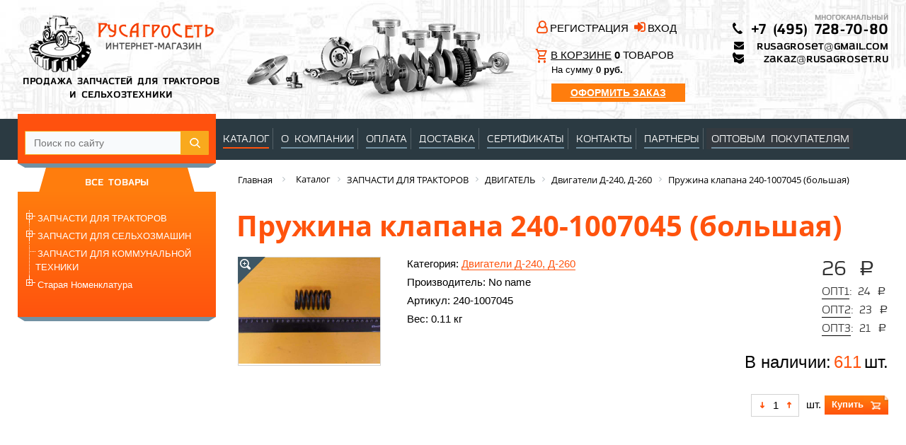

--- FILE ---
content_type: text/html; charset=UTF-8
request_url: https://rusagroset.ru/catalog/dvigateli_d_240_d_260/pruzhina_klapana_240_1007045_bolshaya_kitay/
body_size: 68581
content:
<!DOCTYPE html>
<html xml:lang="ru" lang="ru">
<head>
	<meta http-equiv="X-UA-Compatible" content="IE=edge" />
	<meta name="yandex-verification" content="4acb5b62e524236a" />
	<meta name="viewport" content="user-scalable=no, initial-scale=1.0, maximum-scale=1.0, width=device-width">
	<link rel="shortcut icon" type="image/x-icon" href="/favicon.ico" />
	<link rel="canonical" href="https://rusagroset.ru/catalog/dvigateli_d_240_d_260/pruzhina_klapana_240_1007045_bolshaya_kitay/" />
<meta http-equiv="Content-Type" content="text/html; charset=UTF-8" />
<meta name="robots" content="index, follow" />
<meta name="keywords" content="Пружина клапана 240-1007045 (большая)" />
<meta name="description" content="Закажите Пружина клапана 240-1007045 (большая) в интернет-магазине «РусАгроСеть». Гарантия. Доставка. &#9742; 8 (800) 707-71-67." />
<link href="/bitrix/css/main/font-awesome.min.css?149969496823748" type="text/css"  rel="stylesheet" />
<link href="/bitrix/css/main/bootstrap.min.css?1545736704121326" type="text/css"  rel="stylesheet" />
<link href="/bitrix/js/ui/design-tokens/dist/ui.design-tokens.min.css?172949966823463" type="text/css"  rel="stylesheet" />
<link href="/bitrix/js/ui/fonts/opensans/ui.font.opensans.min.css?16756899602320" type="text/css"  rel="stylesheet" />
<link href="/bitrix/js/main/popup/dist/main.popup.bundle.min.css?175205626228056" type="text/css"  rel="stylesheet" />
<link href="/bitrix/css/main/themes/blue/style.min.css?1499694968331" type="text/css"  rel="stylesheet" />
<link href="/local/templates/.default/components/bitrix/catalog/template2/style.css?16057840461122" type="text/css"  rel="stylesheet" />
<link href="/local/templates/.default/components/bitrix/catalog.element/.default/style.min.css?161107415123698" type="text/css"  rel="stylesheet" />
<link href="/local/templates/.default/components/bitrix/catalog.element/.default/themes/blue/style.min.css?1611074151855" type="text/css"  rel="stylesheet" />
<link href="/local/templates/eshop_bootstrap_black/vendors/font-awesome-4.7.0/scss/font-awesome.min.css?161192844429621" type="text/css"  data-template-style="true"  rel="stylesheet" />
<link href="/css/jquery.autocomplete.css?1500326936818" type="text/css"  data-template-style="true"  rel="stylesheet" />
<link href="/css/jquery.treeview.css?14996949693434" type="text/css"  data-template-style="true"  rel="stylesheet" />
<link href="/css/prettyPhoto.css?150002858727154" type="text/css"  data-template-style="true"  rel="stylesheet" />
<link href="/local/js/ui/bootstrap4/css/bootstrap.min.css?1611074151139255" type="text/css"  data-template-style="true"  rel="stylesheet" />
<link href="/bitrix/components/arturgolubev/search.title/templates/.default/style.min.css?164500055711942" type="text/css"  data-template-style="true"  rel="stylesheet" />
<link href="/local/templates/.default/components/bitrix/breadcrumb/template1/style.min.css?1683728473467" type="text/css"  data-template-style="true"  rel="stylesheet" />
<link href="/local/templates/eshop_bootstrap_black/components/bitrix/catalog.section.list/branches/style.min.css?17320230896236" type="text/css"  data-template-style="true"  rel="stylesheet" />
<link href="/local/templates/eshop_bootstrap_black/styles.css?17321026527941" type="text/css"  data-template-style="true"  rel="stylesheet" />
<link href="/local/templates/eshop_bootstrap_black/template_styles.css?1745237180106288" type="text/css"  data-template-style="true"  rel="stylesheet" />
<link href="/local/templates/eshop_bootstrap_black/colors.min.css?16057840461989" type="text/css"  data-template-style="true"  rel="stylesheet" />
<script>if(!window.BX)window.BX={};if(!window.BX.message)window.BX.message=function(mess){if(typeof mess==='object'){for(let i in mess) {BX.message[i]=mess[i];} return true;}};</script>
<script>(window.BX||top.BX).message({"JS_CORE_LOADING":"Загрузка...","JS_CORE_NO_DATA":"- Нет данных -","JS_CORE_WINDOW_CLOSE":"Закрыть","JS_CORE_WINDOW_EXPAND":"Развернуть","JS_CORE_WINDOW_NARROW":"Свернуть в окно","JS_CORE_WINDOW_SAVE":"Сохранить","JS_CORE_WINDOW_CANCEL":"Отменить","JS_CORE_WINDOW_CONTINUE":"Продолжить","JS_CORE_H":"ч","JS_CORE_M":"м","JS_CORE_S":"с","JSADM_AI_HIDE_EXTRA":"Скрыть лишние","JSADM_AI_ALL_NOTIF":"Показать все","JSADM_AUTH_REQ":"Требуется авторизация!","JS_CORE_WINDOW_AUTH":"Войти","JS_CORE_IMAGE_FULL":"Полный размер"});</script>

<script src="/bitrix/js/main/core/core.min.js?1755069862229643"></script>

<script>BX.Runtime.registerExtension({"name":"main.core","namespace":"BX","loaded":true});</script>
<script>BX.setJSList(["\/bitrix\/js\/main\/core\/core_ajax.js","\/bitrix\/js\/main\/core\/core_promise.js","\/bitrix\/js\/main\/polyfill\/promise\/js\/promise.js","\/bitrix\/js\/main\/loadext\/loadext.js","\/bitrix\/js\/main\/loadext\/extension.js","\/bitrix\/js\/main\/polyfill\/promise\/js\/promise.js","\/bitrix\/js\/main\/polyfill\/find\/js\/find.js","\/bitrix\/js\/main\/polyfill\/includes\/js\/includes.js","\/bitrix\/js\/main\/polyfill\/matches\/js\/matches.js","\/bitrix\/js\/ui\/polyfill\/closest\/js\/closest.js","\/bitrix\/js\/main\/polyfill\/fill\/main.polyfill.fill.js","\/bitrix\/js\/main\/polyfill\/find\/js\/find.js","\/bitrix\/js\/main\/polyfill\/matches\/js\/matches.js","\/bitrix\/js\/main\/polyfill\/core\/dist\/polyfill.bundle.js","\/bitrix\/js\/main\/core\/core.js","\/bitrix\/js\/main\/polyfill\/intersectionobserver\/js\/intersectionobserver.js","\/bitrix\/js\/main\/lazyload\/dist\/lazyload.bundle.js","\/bitrix\/js\/main\/polyfill\/core\/dist\/polyfill.bundle.js","\/bitrix\/js\/main\/parambag\/dist\/parambag.bundle.js"]);
</script>
<script>BX.Runtime.registerExtension({"name":"pull.protobuf","namespace":"BX","loaded":true});</script>
<script>BX.Runtime.registerExtension({"name":"rest.client","namespace":"window","loaded":true});</script>
<script>(window.BX||top.BX).message({"pull_server_enabled":"N","pull_config_timestamp":0,"shared_worker_allowed":"Y","pull_guest_mode":"N","pull_guest_user_id":0,"pull_worker_mtime":1745214770});(window.BX||top.BX).message({"PULL_OLD_REVISION":"Для продолжения корректной работы с сайтом необходимо перезагрузить страницу."});</script>
<script>BX.Runtime.registerExtension({"name":"pull.client","namespace":"BX","loaded":true});</script>
<script>BX.Runtime.registerExtension({"name":"pull","namespace":"window","loaded":true});</script>
<script>BX.Runtime.registerExtension({"name":"fx","namespace":"window","loaded":true});</script>
<script>BX.Runtime.registerExtension({"name":"ui.bootstrap4","namespace":"window","loaded":true});</script>
<script>BX.Runtime.registerExtension({"name":"ui.design-tokens","namespace":"window","loaded":true});</script>
<script>BX.Runtime.registerExtension({"name":"ui.fonts.opensans","namespace":"window","loaded":true});</script>
<script>BX.Runtime.registerExtension({"name":"main.popup","namespace":"BX.Main","loaded":true});</script>
<script>BX.Runtime.registerExtension({"name":"popup","namespace":"window","loaded":true});</script>
<script type="extension/settings" data-extension="currency.currency-core">{"region":"ru"}</script>
<script>BX.Runtime.registerExtension({"name":"currency.currency-core","namespace":"BX.Currency","loaded":true});</script>
<script>BX.Runtime.registerExtension({"name":"currency","namespace":"window","loaded":true});</script>
<script>(window.BX||top.BX).message({"LANGUAGE_ID":"ru","FORMAT_DATE":"DD.MM.YYYY","FORMAT_DATETIME":"DD.MM.YYYY HH:MI:SS","COOKIE_PREFIX":"BITRIX_SM","SERVER_TZ_OFFSET":"10800","UTF_MODE":"Y","SITE_ID":"s1","SITE_DIR":"\/","USER_ID":"","SERVER_TIME":1768995545,"USER_TZ_OFFSET":0,"USER_TZ_AUTO":"Y","bitrix_sessid":"22b8f841d4530547388c896047bacf5b"});</script>


<script  src="/bitrix/cache/js/s1/eshop_bootstrap_black/kernel_main/kernel_main_v1.js?1766404724196391"></script>
<script src="/bitrix/js/pull/protobuf/protobuf.min.js?164499972776433"></script>
<script src="/bitrix/js/pull/protobuf/model.min.js?164499972714190"></script>
<script src="/bitrix/js/rest/client/rest.client.min.js?16449997549240"></script>
<script src="/bitrix/js/pull/client/pull.client.min.js?175205632049849"></script>
<script src="https://ajax.googleapis.com/ajax/libs/jquery/1/jquery.min.js"></script>
<script src="/bitrix/js/main/popup/dist/main.popup.bundle.min.js?176294835867480"></script>
<script src="/bitrix/js/currency/currency-core/dist/currency-core.bundle.min.js?17294995234569"></script>
<script src="/bitrix/js/currency/core_currency.min.js?1729499523835"></script>
<script>BX.setJSList(["\/bitrix\/js\/main\/session.js","\/bitrix\/js\/main\/core\/core_fx.js","\/bitrix\/js\/main\/pageobject\/dist\/pageobject.bundle.js","\/bitrix\/js\/main\/core\/core_window.js","\/bitrix\/js\/main\/date\/main.date.js","\/bitrix\/js\/main\/core\/core_date.js","\/bitrix\/js\/main\/utils.js","\/bitrix\/js\/main\/dd.js","\/bitrix\/js\/main\/core\/core_uf.js","\/bitrix\/js\/main\/core\/core_dd.js","\/bitrix\/js\/main\/core\/core_tooltip.js","\/local\/templates\/.default\/components\/bitrix\/catalog.element\/.default\/script.js","\/js\/jquery-ui-1.8.2.custom.min.js","\/js\/jquery.autocomplete.js","\/js\/jquery.cookie.js","\/js\/jquery.treeview.js","\/js\/jquery.prettyPhoto.js","\/js\/jquery.mousewheel.min.js","\/js\/jquery.smoothdivscroll-1.3-min.js","\/js\/jscript.js","\/js\/mobile.js","\/local\/templates\/eshop_bootstrap_black\/assets\/js\/dist\/rusagroset.bundle.js","\/local\/js\/ui\/bootstrap4\/js\/bootstrap.js","\/bitrix\/components\/arturgolubev\/search.title\/script.js","\/bitrix\/components\/arturgolubev\/search.title\/templates\/.default\/script.js"]);</script>
<script>
					(function () {
						"use strict";

						var counter = function ()
						{
							var cookie = (function (name) {
								var parts = ("; " + document.cookie).split("; " + name + "=");
								if (parts.length == 2) {
									try {return JSON.parse(decodeURIComponent(parts.pop().split(";").shift()));}
									catch (e) {}
								}
							})("BITRIX_CONVERSION_CONTEXT_s1");

							if (cookie && cookie.EXPIRE >= BX.message("SERVER_TIME"))
								return;

							var request = new XMLHttpRequest();
							request.open("POST", "/bitrix/tools/conversion/ajax_counter.php", true);
							request.setRequestHeader("Content-type", "application/x-www-form-urlencoded");
							request.send(
								"SITE_ID="+encodeURIComponent("s1")+
								"&sessid="+encodeURIComponent(BX.bitrix_sessid())+
								"&HTTP_REFERER="+encodeURIComponent(document.referrer)
							);
						};

						if (window.frameRequestStart === true)
							BX.addCustomEvent("onFrameDataReceived", counter);
						else
							BX.ready(counter);
					})();
				</script>



<script  src="/bitrix/cache/js/s1/eshop_bootstrap_black/template_38225c3a421216197e675edbe931505f/template_38225c3a421216197e675edbe931505f_v1.js?1766385985407521"></script>
<script  src="/bitrix/cache/js/s1/eshop_bootstrap_black/page_d7db9023124ece856d3ab5861078fc83/page_d7db9023124ece856d3ab5861078fc83_v1.js?176638600263877"></script>

		<link href="/css/mobile.css" type="text/css"  rel="stylesheet" />
	<title>Пружина клапана 240-1007045 (большая)  купить по доступным ценам | РусАгроСеть</title>

	<!--[if lt IE 9]>
	 <script src="http://html5shiv.googlecode.com/svn/trunk/html5.js"></script>
	 <script src="http://css3-mediaqueries-js.googlecode.com/svn/trunk/css3-mediaqueries.js"></script>
	<![endif]-->
	  <!--[if lte IE 7]>
		  <style type="text/css">
			.clearfix {
			  zoom: 1;     /* triggers hasLayout */
			  display: block;     /* resets display for IE/Win */
			  }  /* Only IE can see inside the conditional comment
			  and read this CSS rule. Don't ever use a normal HTML
			  comment inside the CC or it will close prematurely. */
			  .expandingBoxFix {
			   word-wrap: break-word;
			  }
		  </style>
		  <![endif]-->


	<!-- <script type='text/javascript'>
		var googletag = googletag || {};
		googletag.cmd = googletag.cmd || [];
		(function() {
		var gads = document.createElement('script');
		gads.async = true;
		gads.type = 'text/javascript';
		var useSSL = 'https:' == document.location.protocol;
		gads.src = (useSSL ? 'https:' : 'http:') +
		'//www.googletagservices.com/tag/js/gpt.js';
		var node = document.getElementsByTagName('script')[0];
		node.parentNode.insertBefore(gads, node);
		})();
	</script> -->

	<!-- <script type='text/javascript'>
		googletag.cmd.push(function() {
		googletag.defineSlot('/13190405/RusAgroShop_НадНовостями', [240, 400], 'div-gpt-ad-1412338295859-0').addService(googletag.pubads());
		googletag.pubads().enableSingleRequest();
		googletag.enableServices();
		});

	</script> -->
<!-- Google Tag Manager -->
<!-- <script>(function(w,d,s,l,i){w[l]=w[l]||[];w[l].push({'gtm.start':
new Date().getTime(),event:'gtm.js'});var f=d.getElementsByTagName(s)[0],
j=d.createElement(s),dl=l!='dataLayer'?'&l='+l:'';j.async=true;j.src=
'https://www.googletagmanager.com/gtm.js?id='+i+dl;f.parentNode.insertBefore(j,f);
})(window,document,'script','dataLayer','GTM-PC2SMMJ');</script> -->
<!-- End Google Tag Manager -->
</head>
<body class="bx-background-image bx-theme-black" >
<div id="bgOverlay"></div>
<div id="iDiv"></div>
<div id="panel"></div>
<div class="global_container_ expandingBoxFix">
	<div class="mobile top_panel">
		<table>
			<tbody>
				<tr>
					<td ><a href="#" class="menu_icon"><img src="/images/menu_icon_mobile.svg" width="30px"></a></td>
					<td ><a href="#" class="search_icon"><img src="/images/search_icon_mobile.svg" width="28px"></a></td>
					<td style="width: 48%;">
						<div class="mobile_logo">
							<a href="/" title=""><img src="/images/logo_small.png" width="150px"></a>
						</div>
					</td>
					<td ><a href="tel:+74957287080" class=""><img src="/images/phone_icon_mobile.svg" width="28px"></a></td>
					<td ><a href="/personal/cart/" class=""><img src="/images/cart_icon.svg" width="30px"></a></td>
				</tr>
			</tbody>
		</table>
	</div>
	<div class="search_block mobile" style="display: none;">

			<div class="container">
				<form class="top-search-form" method="get" action="/search/index.php">
					<div class="form-search">
						<input id="search" type="text" x-webkit-speech="x-webkit-speech" name="q" placeholder="Поиск запчастей" autocomplete="off">
						<i class="fa fa-search" onclick="$(this).closest('form').submit();"></i>
						<input type="submit" style="position: absolute; left: -9999px">
					</div>
				<div class="autocomplete-suggestions" style="position: absolute; display: none; width: 300px; max-height: 600px; z-index: 9999;"></div></form>
			</div>
		</div>
	<div class="mobile_menu_block mobile" >
		<div class="close_icon">&nbsp;</div>
		<ul class="mobile_menu">
			<li>
				<a href="/catalog">Каталог</a>   
			</li>
			<li>
				<a href="/company">О компании</a>
			</li>
			<li>
				<a href="/rules">Оплата</a>
			</li>
			<li>
				<a href="/delivery">Доставка</a>
			</li>
			<li>
				<a href="/sertificates">Сертификаты</a>
			</li>
			<li>
				<a href="/partners">Партнеры</a>
			</li>
			<li>
				<a href="/contact">Контакты</a>
			</li>
			<!--<li>
				<a href="/news">Ошибки</a>
			</li>-->
		</ul>
	</div>
	<div class="top">
     <div class="head_bg">
         <div class="head_wrap">
             <div class="row no-gutter">
                 <div class="head_wrap__col col col-xl-3">
                     <div class="logo">
                         <a href="/"><img src="/images/logo.png" alt="" width="266" height="88"></a>
                         <div style="font:14px azoft_sans;">ПРОДАЖА ЗАПЧАСТЕЙ ДЛЯ ТРАКТОРОВ <br> И СЕЛЬХОЗТЕХНИКИ
                             <br>
                         </div>
                     </div>
                 </div>

                 <div class="head_wrap__col col-sm col-xl-4 d-none d-sm-block">
                     <div class="head_parts centered"></div>
                 </div>
                 <div class="head_wrap__col col-sm col-xl-3">
                     <div class="personal personal__inner">
                             <div class="row no-gutter">
        <div class="col-lg-6 ">
            <i class="fa fa-user-o" aria-hidden="true"></i>
            <a href="/login/?register=yes"> РЕГИСТРАЦИЯ</a>
        </div>
        <div class="col-lg-6">
            <i class="fa fa-sign-in" aria-hidden="true"></i>
            <a href="/login/">ВХОД</a>
        </div>
    </div>
                         <br>
                         <div class="basket_js">
                         
<div class="basket">
	<div>
 <span class="svg-icon svg-icon_orange"><svg xmlns="http://www.w3.org/2000/svg" height="24" viewBox="0 0 24 24" width="19.5" preserveAspectRatio="none">
    <path d="M0 0h24v24H0V0z" fill="none"/>
    <path fill="currentColor" d="M15.55 13c.75 0 1.41-.41 1.75-1.03l3.58-6.49c.37-.66-.11-1.48-.87-1.48H5.21l-.94-2H1v2h2l3.6 7.59-1.35 2.44C4.52 15.37 5.48 17 7 17h12v-2H7l1.1-2h7.45zM6.16 6h12.15l-2.76 5H8.53L6.16 6zM7 18c-1.1 0-1.99.9-1.99 2S5.9 22 7 22s2-.9 2-2-.9-2-2-2zm10 0c-1.1 0-1.99.9-1.99 2s.89 2 1.99 2 2-.9 2-2-.9-2-2-2z"/>
</svg></span> <span class="basket__count"> <a href="/personal/cart/" onclick="console.log('CART_LEFT_COLUMN'); yaCounter23835730.reachGoal('CART_LEFT_COLUMN'); return true;"><u>В КОРЗИНЕ</u></a> <b>0</b> ТОВАРОВ </span>
	</div>
	<div class="basket__total">
		<small>На сумму <span> <b>0 руб.</b></span></small>
	</div>
<!--<a href="/personal/order/make/" class="basket__to-order"><u>ОФОРМИТЬ ЗАКАЗ</u></a>-->
<a href="/personal/order/make/" class="basket__to-order" style="
    padding: 5px 0;
    text-align: center;
    background-color: #ff7d0d;
    color: #fff;
    font-size: 14px;
    font-weight: 600;
    text-decoration: none;
    border: 0;
"><u>ОФОРМИТЬ ЗАКАЗ</u></a>
</div>
<br>                         </div>
                     </div>
                 </div>

                 <div class="head_wrap__col col-xl-2 col-sm">
                     <div class="phones clearfix">
                         <div class="c_wrapper12">
                             <img class="layer_12" src="/images/layer_42_copy.png" alt="" width="14" height="16">
                             <img class="layer_42_copy" src="/images/layer_42_copy.png" alt="" width="14" height="16">
                         </div>
                         <div class="c_wrapper13 clearfix">
                             <div class="mnogokanalnyi">МНОГОКАНАЛЬНЫЙ</div>
                             <div class="layer8_495_728_70_80">
                                  <a href="tel:+74957287080"  >+7 (495) 728-70-80</a>
                             </div>
                             <!-- <div class="besplatnyi">БЕСПЛАТНЫЙ</div>
                             <div class="layer8_800_707_71_67">
								<a href="tel:88007077167"  >8 (800) 707-71-67</a>
							</div> -->

                             <div class="top_email" style=" width: 218px; ">
                                 <span style="display: flex;justify-content: space-between;">
									<i class="fa fa-envelope" aria-hidden="true"></i> <a href="mailto:rusagroset@gmail.com">rusagroset@gmail.com</a>
								</span>
                                 <span style=" display: flex; justify-content: space-between; ">
									<i class="fa fa-envelope" aria-hidden="true"></i> <a href="mailto:zakaz@rusagroset.ru">zakaz@rusagroset.ru</a>
								</span>
                             </div>
                             <!--div id="callback" class="rectangle_34-holder"><a>ЗАКАЗАТЬ ЗВОНОК</a></div-->

                         </div>
                     </div>
                 </div>
             </div>
         </div>
     </div>

     <div class="nav clearfix">
     <div class="nav_wrap clearfix">

	    <div class="c_wrapper5">
	     <div class="search clearfix">
	      <div class="rectangle_22-holder">
		  <div id="smart-title-search" class="bx-searchtitle theme-yellow">
    <form action="/search/index.php">
        <div class="bx-input-group">
            <input id="smart-title-search-input" placeholder="Поиск по сайту" type="text" name="q" value="" autocomplete="off" class="bx-form-control"/>
            <span class="bx-input-group-btn">
                <span class="bx-searchtitle-preloader " id="smart-title-search_preloader_item"></span>
                <button class="" type="submit" name="s"></button>
            </span>
        </div>
    </form>
    
        <div class="smart-search-results-container" id="smart-title-search_result">
        <div class="smart-search-items"></div>
    </div>
    
    </div>



<script>
    BX.ready(function(){
        new JCTitleSearchAG({
            'AJAX_PAGE' : '/catalog/dvigateli_d_240_d_260/pruzhina_klapana_240_1007045_bolshaya_kitay/',
            'CONTAINER_ID': 'smart-title-search',
            'INPUT_ID': 'smart-title-search-input',
            'PRELODER_ID': 'smart-title-search_preloader_item',
            'MIN_QUERY_LEN': 2,
            'RESULT_CONTAINER_ID': 'smart-title-search_result', // ID контейнера результатов
            'SHOW_PREVIEW': 'Y',
            'AUTO_COMPLETE': true,
            'SHOW_OTHERS_RESULTS': true
        });
        
            });
</script>
	      </div>
	      <img class="rectangle_23_copy" src="/images/rectangle_23_copy.png" alt="" width="280" height="6">
	     </div>
	    </div>
		 <style>.menu ul li {    padding: 8px 5px 7px 7px;} </style>
      <div class="menu"  style=" width: auto; /*margin: 15px 0 0 275px;*/">
       <ul>
		   <li><a  style="border-bottom: 2px solid #ff530d;" href="/catalog/">КАТАЛОГ</a></li>
	       <li><a   href="/company">О КОМПАНИИ</a></li>
	       <li><a   href="/rules">ОПЛАТА</a></li>
	       <li><a   href="/delivery">ДОСТАВКА</a></li>
		   <li><a   href="/sertificates">СЕРТИФИКАТЫ</a></li>
	       <li><a   href="/contact">КОНТАКТЫ</a></li>
	       <li><a   href="/partners">ПАРТНЕРЫ</a></li>
		   <li><a   href="/optovym-pokupatelyam/">ОПТОВЫМ ПОКУПАТЕЛЯМ</a></li>
	              </ul>
      </div>

     </div>
     </div>

    </div>

<div class="main clearfix">
	<div class="main_wrap clearfix">
		<div class="left_column">
			<div class="cotalog clearfix">
				<div class="bg">
					<div>
						<div>
							<div id="all_goods_tab" class="catalog_tab_active">
								<br>
								ВСЕ ТОВАРЫ
							</div>

						</div>
						<div>
							<div id="all_goods_box">
								<div class="rectangle_24-holder clearfix">
									<div class="c_wrapper14 clearfix">
										<div class="c_wrapper27">

										
	<ul id="black" class="treeview-black">
	<li id="bx_1847241719_177"><a href="/catalog/zapchasti_dlya_traktorov_i_gruzovykh_avtomobiley/">ЗАПЧАСТИ ДЛЯ   ТРАКТОРОВ</a>
		<ul>
		<li id="bx_1847241719_178"><a href="/catalog/akb/">АКБ</a>
			<ul>
			<li id="bx_1847241719_1602"><a href="/catalog/akb_1/">АКБ</a></li>
			<li id="bx_1847241719_1597"><a href="/catalog/klemmy_i_peremychki/">Клеммы и перемычки</a></li>
			</ul>
		
		</li>
		<li id="bx_1847241719_179"><a href="/catalog/vkladyshi_kolenvaly/">Вкладыши, Коленвалы</a>
			<ul>
			<li id="bx_1847241719_180"><a href="/catalog/vkladyshi/">Вкладыши</a></li>
			<li id="bx_1847241719_181"><a href="/catalog/kolenvaly/">Коленвалы</a></li>
			</ul>
		
		</li>
		<li id="bx_1847241719_183"><a href="/catalog/gidravlika/">Гидравлика</a></li>
		<li id="bx_1847241719_184"><a href="/catalog/gpk/">ГПК</a>
			<ul>
			<li id="bx_1847241719_1579"><a href="/catalog/gpk_motordetal_/">ГПК  Мотордеталь </a></li>
			<li id="bx_1847241719_1578"><a href="/catalog/gpk_ukraina/">ГПК УКРАИНА</a></li>
			<li id="bx_1847241719_1603"><a href="/catalog/gpk_indiya/">ГПК Индия</a></li>
			</ul>
		
		</li>
		<li id="bx_1847241719_185"><a href="/catalog/dvigatel/">ДВИГАТЕЛЬ</a>
			<ul>
			<li id="bx_1847241719_186"><a href="/catalog/dvigateli_a_01_a_41/">Двигатели А-01, А-41</a></li>
			<li id="bx_1847241719_188"><a href="/catalog/dvigateli_d_21_d_144/">Двигатели Д-21, Д-144</a></li>
			<li id="bx_1847241719_189"><a href="/catalog/dvigateli_d_240_d_260/">Двигатели Д-240, Д-260</a></li>
			<li id="bx_1847241719_190"><a href="/catalog/dvigateli_d_65/">Двигатели Д-65</a></li>
			<li id="bx_1847241719_191"><a href="/catalog/dvigateli_smd/">Двигатели СМД</a></li>
			<li id="bx_1847241719_192"><a href="/catalog/dvigateli_yaroslavl/">Двигатели Ярославль</a>
				<ul>
				<li id="bx_1847241719_270"><a href="/catalog/dvigateli_238ak/">Двигатели 238АК</a></li>
				</ul>
			
			</li>
			<li id="bx_1847241719_193"><a href="/catalog/khomuty/">ХОМУТЫ</a>
				<ul>
				<li id="bx_1847241719_1573"><a href="/catalog/khomuty_lentochnye_chervyachnye/">Хомуты ленточные (червячные)</a></li>
				<li id="bx_1847241719_1574"><a href="/catalog/khomuty_pruzhinnye/">Хомуты пружинные</a></li>
				<li id="bx_1847241719_1575"><a href="/catalog/khomuty_silovye_styazhnye/">Хомуты силовые (стяжные)</a></li>
				<li id="bx_1847241719_1576"><a href="/catalog/khomuty_forma_klyucha_s_barashkom/">Хомуты форма ключа (с барашком)</a></li>
				</ul>
			</li>
			</ul>
		
		</li>
		<li id="bx_1847241719_194"><a href="/catalog/dt_75/">ДТ-75</a></li>
		<li id="bx_1847241719_195"><a href="/catalog/zil/">ЗИЛ</a></li>
		<li id="bx_1847241719_196"><a href="/catalog/instrument/">ИНСТРУМЕНТ</a></li>
		<li id="bx_1847241719_1567"><a href="/catalog/ka_semsot_sorok_chetyre/">Ка-Семьсот сорок четыре</a></li>
		<li id="bx_1847241719_197"><a href="/catalog/ka_semsot/">Ка-Семьсот</a></li>
		<li id="bx_1847241719_198"><a href="/catalog/gruzovye_avto/">Грузовые авто</a></li>
		<li id="bx_1847241719_199"><a href="/catalog/katalogi/">КАТАЛОГИ</a></li>
		<li id="bx_1847241719_200"><a href="/catalog/ltz_t_40/">ЛТЗ, Т-40</a></li>
		<li id="bx_1847241719_1488"><a href="/catalog/masla_1/">МАСЛА</a></li>
		<li id="bx_1847241719_202"><a href="/catalog/metizy/">МЕТИЗЫ</a></li>
		<li id="bx_1847241719_203"><a href="/catalog/mtz_1221_1520_900_2022/">МТЗ-1221,1520, 900,2022</a></li>
		<li id="bx_1847241719_204"><a href="/catalog/mtz_320/">МТЗ-320</a></li>
		<li id="bx_1847241719_205"><a href="/catalog/mtz_80_82/">МТЗ-80/82</a>
			<ul>
			<li id="bx_1847241719_206"><a href="/catalog/kabina_oblitsovka_gruppy_67_81_82_84/">Кабина, облицовка (группы 67, 81, 82, 84)</a></li>
			<li id="bx_1847241719_207"><a href="/catalog/mosty_kardany_gruppy_22_23_24_30_31/">Мосты, карданы (группы 22, 23, 24, 30, 31)</a></li>
			<li id="bx_1847241719_208"><a href="/catalog/naveska_zadnyaya_vom_gruppy_42_46_48/">Навеска задняя, ВОМ (группы 42, 46, 48)</a></li>
			<li id="bx_1847241719_209"><a href="/catalog/rulevaya_tormoza_gruppy_34_35/">Рулевая, тормоза (группы 34, 35)</a></li>
			<li id="bx_1847241719_210"><a href="/catalog/stseplenie_kpp_gruppy_16_17_18/">Сцепление, КПП (группы 16, 17, 18)</a></li>
			</ul>
		
		</li>
		<li id="bx_1847241719_1604"><a href="/catalog/krestoviny_1/">Крестовины</a></li>
		<li id="bx_1847241719_211"><a href="/catalog/podshipniki/">ПОДШИПНИКИ</a></li>
		<li id="bx_1847241719_212"><a href="/catalog/prokladki_na_dvigateli_i_gbts/">ПРОКЛАДКИ НА ДВИГАТЕЛИ И ГБЦ</a>
			<ul>
			<li id="bx_1847241719_213"><a href="/catalog/prokladki_gbts_i_komplekty/">ПРОКЛАДКИ ГБЦ И КОМПЛЕКТЫ</a></li>
			<li id="bx_1847241719_214"><a href="/catalog/prokladki_na_dvigateli/">ПРОКЛАДКИ НА ДВИГАТЕЛИ</a></li>
			</ul>
		
		</li>
		<li id="bx_1847241719_215"><a href="/catalog/puskach/">ПУСКАЧ</a></li>
		<li id="bx_1847241719_216"><a href="/catalog/radiatory/">РАДИАТОРЫ</a></li>
		<li id="bx_1847241719_217"><a href="/catalog/rvd/">РВД</a>
			<ul>
			<li id="bx_1847241719_1490"><a href="/catalog/rvd_2sn/">РВД 2SN</a></li>
			<li id="bx_1847241719_218"><a href="/catalog/rvd_1/">РВД</a></li>
			<li id="bx_1847241719_219"><a href="/catalog/rvd_gidrosila/">РВД Гидросила</a></li>
			</ul>
		
		</li>
		<li id="bx_1847241719_220"><a href="/catalog/remkomplekty/">РЕМКОМПЛЕКТЫ</a>
			<ul>
			<li id="bx_1847241719_1568"><a href="/catalog/koltsa_rezinovye/">Кольца резиновые</a></li>
			<li id="bx_1847241719_1595"><a href="/catalog/remkomplekty_yaroslavl_tmz_k/">Ремкомплекты Ярославль/ТМЗ (K)</a></li>
			<li id="bx_1847241719_221"><a href="/catalog/remkomplekty_avtomobilnye/">Ремкомплекты автомобильные</a></li>
			<li id="bx_1847241719_222"><a href="/catalog/remkomplekty_gur_tkr_stsepleniy/">Ремкомплекты ГУР, ТКР,  сцеплений</a></li>
			<li id="bx_1847241719_223"><a href="/catalog/remkomplekty_po_gidravlike/">Ремкомплекты по гидравлике</a></li>
			<li id="bx_1847241719_224"><a href="/catalog/remkomplekty_po_dvigatelyam_puskacham_tnvd/">Ремкомплекты по двигателям, пускачам, ТНВД</a></li>
			<li id="bx_1847241719_1569"><a href="/catalog/remkomplekty_g_ts_gidrosila/">Ремкомплекты Г/Ц ГИДРОСИЛА</a></li>
			<li id="bx_1847241719_225"><a href="/catalog/remkomplekty_po_khodovoy_kpp/">Ремкомплекты по ходовой, КПП</a></li>
			</ul>
		
		</li>
		<li id="bx_1847241719_226"><a href="/catalog/remni_privodnye_klinovye/">РЕМНИ Приводные, Клиновые</a>
			<ul>
			<li id="bx_1847241719_227"><a href="/catalog/remni_privodnye_klinovye_yaroslavl/">Ремни Приводные, Клиновые Ярославль</a></li>
			</ul>
		
		</li>
		<li id="bx_1847241719_228"><a href="/catalog/salniki/">САЛЬНИКИ</a></li>
		<li id="bx_1847241719_229"><a href="/catalog/stseplenie/">СЦЕПЛЕНИЕ</a></li>
		<li id="bx_1847241719_230"><a href="/catalog/t_150_khtz/">Т-150, ХТЗ</a></li>
		<li id="bx_1847241719_231"><a href="/catalog/t_25/">Т-25</a></li>
		<li id="bx_1847241719_236"><a href="/catalog/tkr/">ТКР</a>
			<ul>
			<li id="bx_1847241719_1580"><a href="/catalog/bza/">БЗА</a></li>
			<li id="bx_1847241719_1581"><a href="/catalog/dizel_turbo/">Дизель-Турбо</a></li>
			<li id="bx_1847241719_1582"><a href="/catalog/turbokom/">Турбоком</a></li>
			</ul>
		
		</li>
		<li id="bx_1847241719_237"><a href="/catalog/toplivnaya_apparatura/">ТОПЛИВНАЯ АППАРАТУРА</a></li>
		<li id="bx_1847241719_239"><a href="/catalog/filtry/">ФИЛЬТРЫ</a>
			<ul>
			<li id="bx_1847241719_1566"><a href="/catalog/filtry_livny_1/">ФИЛЬТРЫ &quot;ЛИВНЫ&quot;</a></li>
			</ul>
		
		</li>
		<li id="bx_1847241719_240"><a href="/catalog/shiny_kamery/">ШИНЫ, КАМЕРЫ</a>
			<ul>
			<li id="bx_1847241719_1590"><a href="/catalog/shiny/">Шины</a>
				<ul>
				<li id="bx_1847241719_1589"><a href="/catalog/kamery/">Камеры</a></li>
				</ul>
			</li>
			</ul>
		
		</li>
		<li id="bx_1847241719_241"><a href="/catalog/elektrika/">ЭЛЕКТРИКА</a>
			<ul>
			<li id="bx_1847241719_1571"><a href="/catalog/fary_svetodiodnye/">Фары светодиодные</a></li>
			<li id="bx_1847241719_242"><a href="/catalog/generatory/">Генераторы</a></li>
			<li id="bx_1847241719_1598"><a href="/catalog/fary_balki_svetodiodnye/">Фары (БАЛКИ) светодиодные</a></li>
			<li id="bx_1847241719_243"><a href="/catalog/datchiki/">Датчики</a></li>
			<li id="bx_1847241719_244"><a href="/catalog/startery/">Стартеры</a></li>
			<li id="bx_1847241719_245"><a href="/catalog/fary/">Фары</a></li>
			</ul>
		
		</li>
		<li id="bx_1847241719_1605"><a href="/catalog/styekla/">СТЁКЛА</a></li>
		<li id="bx_1847241719_246"><a href="/catalog/elektrody/">ЭЛЕКТРОДЫ</a></li>
		<li id="bx_1847241719_247"><a href="/catalog/yumz/">ЮМЗ</a></li>
		</ul>
	
	</li>
	<li id="bx_1847241719_248"><a href="/catalog/zapchasti_dlya_selkhozmashin/">ЗАПЧАСТИ ДЛЯ  СЕЛЬХОЗМАШИН</a>
		<ul>
		<li id="bx_1847241719_249"><a href="/catalog/borony/">Бороны</a>
			<ul>
			<li id="bx_1847241719_250"><a href="/catalog/borona_bdm/">Борона БДМ</a></li>
			<li id="bx_1847241719_251"><a href="/catalog/borona_bdt_3_5_bdt_7/">Борона БДТ-3,5; БДТ-7</a></li>
			<li id="bx_1847241719_252"><a href="/catalog/borona_bzss_bpsh/">Борона БЗСС; БПШ</a></li>
			</ul>
		
		</li>
		<li id="bx_1847241719_253"><a href="/catalog/valy_kardannye_sharniry/">Валы карданные, шарниры</a></li>
		<li id="bx_1847241719_254"><a href="/catalog/grabli/">Грабли</a>
			<ul>
			<li id="bx_1847241719_1489"><a href="/catalog/grabli_voroshilki_polsha_turtsiya/">Грабли-ворошилки (ПОЛЬША, ТУРЦИЯ)</a></li>
			<li id="bx_1847241719_255"><a href="/catalog/grabli_poperechnye_gp_voroshitel_vspushivatel_vvr_vspushivatel_lent_lna_vln/">Грабли поперечные ГП, Ворошитель-вспушиватель ВВР, Вспушиватель лент льна ВЛН</a></li>
			<li id="bx_1847241719_256"><a href="/catalog/grabli_voroshilki_gvk/">Грабли-ворошилки ГВК</a></li>
			</ul>
		
		</li>
		<li id="bx_1847241719_257"><a href="/catalog/kartofelekopatel_ktn_ksv/">Картофелекопатель КТН,КСВ</a></li>
		<li id="bx_1847241719_258"><a href="/catalog/kombayny/">Комбайны</a>
			<ul>
			<li id="bx_1847241719_259"><a href="/catalog/acros_torum_vektor/">ACROS,TORUM.Вектор</a></li>
			<li id="bx_1847241719_260"><a href="/catalog/don_1500_a_b_niva_niva_effekt/">ДОН-1500 А/Б,Нива,Нива-Эффект</a></li>
			<li id="bx_1847241719_1584"><a href="/catalog/don_680_1/">Дон-680</a></li>
			<li id="bx_1847241719_1585"><a href="/catalog/enisey/">Енисей</a></li>
			<li id="bx_1847241719_266"><a href="/catalog/polese_/">Полесье </a></li>
			<li id="bx_1847241719_267"><a href="/catalog/prisposoblenie_dlya_sbora_podsolnechnika_psp_10_pod_zakaz/">Приспособление для сбора подсолнечника ПСП-10 (под заказ)</a></li>
			<li id="bx_1847241719_268"><a href="/catalog/remkomplekty_po_kombaynam/">Ремкомплекты по комбайнам</a></li>
			<li id="bx_1847241719_269"><a href="/catalog/shumakher/">Шумахер</a></li>
			<li id="bx_1847241719_1606"><a href="/catalog/ksk_100_1/">КСК-100</a></li>
			<li id="bx_1847241719_1607"><a href="/catalog/ksk_100_pod_zakaz/">КСК-100 (под заказ)</a></li>
			</ul>
		
		</li>
		<li id="bx_1847241719_271"><a href="/catalog/kosilki/">Косилки</a>
			<ul>
			<li id="bx_1847241719_272"><a href="/catalog/kosilka_izmelchitel_rotornaya_kir_1_5/">Косилка измельчитель роторная КИР-1.5</a></li>
			<li id="bx_1847241719_274"><a href="/catalog/kosilka_rotatsionnaya_krn_2_1/">Косилка ротационная КРН-2.1</a></li>
			<li id="bx_1847241719_275"><a href="/catalog/kosilka_segmentnaya_paltsevaya_ksf_2_1_kpn_2_1/">Косилка сегментная пальцевая КСФ-2.1; КПН-2.1</a></li>
			<li id="bx_1847241719_276"><a href="/catalog/polskaya_kosilka_wirax/">Польская косилка WIRAX</a></li>
			</ul>
		
		</li>
		<li id="bx_1847241719_277"><a href="/catalog/kultivatory/">Культиваторы</a>
			<ul>
			<li id="bx_1847241719_278"><a href="/catalog/kultivator_dlya_mezhduryadnoy_obrabotki_propashnykh_kultur_krn_5_6_usmk_5_4/">Культиватор для междурядной обработки пропашных культур КРН-5,6; УСМК-5,4</a></li>
			<li id="bx_1847241719_279"><a href="/catalog/kultivator_dlya_sploshnoy_obrabotki_pochvy_kps_4_kso_4/">Культиватор для сплошной обработки почвы КПС-4; КСО-4</a></li>
			<li id="bx_1847241719_280"><a href="/catalog/kultivator_protivoerozionnyy_kpe_3_8/">Культиватор противоэрозионный КПЭ-3,8</a></li>
			<li id="bx_1847241719_281"><a href="/catalog/kultivator_shirokozakhvatnyy_universalnyy_kshu_12_kpk_8/">Культиватор широкозахватный универсальный КШУ-12; КПК-8</a></li>
			<li id="bx_1847241719_282"><a href="/catalog/ploskorezy_gluborykhliteli/">Плоскорезы, Глуборыхлители</a></li>
			</ul>
		
		</li>
		<li id="bx_1847241719_283"><a href="/catalog/opryskivatel_/">Опрыскиватель </a></li>
		<li id="bx_1847241719_284"><a href="/catalog/plugi/">Плуги</a>
			<ul>
			<li id="bx_1847241719_1564"><a href="/catalog/plugi_psk_psku_/">Плуги ПСК, ПСКу </a></li>
			<li id="bx_1847241719_1565"><a href="/catalog/plugi_svetlograd/">Плуги СВЕТЛОГРАД</a></li>
			<li id="bx_1847241719_285"><a href="/catalog/plugi_oborotnye/">Плуги оборотные</a></li>
			<li id="bx_1847241719_286"><a href="/catalog/plugi_pln_3_35_pln_4_35_pln_5_35_pnl_8_40/">Плуги ПЛН-3,35; ПЛН-4-35; ПЛН-5-35; ПНЛ 8-40</a></li>
			<li id="bx_1847241719_287"><a href="/catalog/plugi_chizelnye_/">Плуги чизельные </a></li>
			</ul>
		
		</li>
		<li id="bx_1847241719_288"><a href="/catalog/press_podborshchiki_prf_145_prf_180/">Пресс-подборщики ПРФ-145, ПРФ-180</a></li>
		<li id="bx_1847241719_289"><a href="/catalog/pritsep_traktornyy_samosvalnyy_2pts_kormorazdatchik_ktu/">Прицеп тракторный самосвальный 2ПТС, Кормораздатчик КТУ</a></li>
		<li id="bx_1847241719_290"><a href="/catalog/remni_dlya_kombaynov/">РЕМНИ для комбайнов</a>
			<ul>
			<li id="bx_1847241719_1524"><a href="/catalog/adamantis/">ADAMANTIS</a></li>
			<li id="bx_1847241719_291"><a href="/catalog/optibelt/">OPTIBELT</a></li>
			<li id="bx_1847241719_292"><a href="/catalog/stomil_sanok/">Stomil Sanok</a></li>
			<li id="bx_1847241719_293"><a href="/catalog/remni_dlya_kombaynov_1/">Ремни для комбайнов</a></li>
			<li id="bx_1847241719_294"><a href="/catalog/remni_dlya_kombaynov_ao_yaroslavl_rezinotekhnika/">Ремни для комбайнов АО Ярославль-Резинотехника</a></li>
			</ul>
		
		</li>
		<li id="bx_1847241719_295"><a href="/catalog/seyalki/">Сеялки</a>
			<ul>
			<li id="bx_1847241719_296"><a href="/catalog/seyalka_zernotukovaya_sz/">Сеялка зернотуковая СЗ</a></li>
			<li id="bx_1847241719_297"><a href="/catalog/seyalka_pnevmaticheskaya_ups/">Сеялка пневматическая УПС</a></li>
			<li id="bx_1847241719_298"><a href="/catalog/seyalka_propashnaya_supn/">Сеялка пропашная СУПН</a></li>
			<li id="bx_1847241719_299"><a href="/catalog/seyalka_skp_omichka/">Сеялка СКП &quot;Омичка&quot;</a></li>
			</ul>
		
		</li>
		<li id="bx_1847241719_300"><a href="/catalog/transporter_skrebkovyy_navozouborochnyy_tsn/">Транспортер скребковый навозоуборочный ТСН</a></li>
		<li id="bx_1847241719_301"><a href="/catalog/tsepi_privodnye/">Цепи приводные</a></li>
		</ul>
	
	</li>
	<li id="bx_1847241719_336"><a href="/catalog/zapchasti_dlya_kommunalnoy_tekhniki/">ЗАПЧАСТИ ДЛЯ КОММУНАЛЬНОЙ ТЕХНИКИ</a></li>
	<li id="bx_1847241719_1558"><a href="/catalog/staraya_nomenklatura/">Старая Номенклатура</a>
		<ul>
		<li id="bx_1847241719_1588"><a href="/catalog/tekhnika_salskselmash/">ТЕХНИКА САЛЬСКСЕЛЬМАШ</a></li>
		</ul>
	</li>
	</ul>

										</div>
									</div>
								</div>
							</div>
							<div id="pop_goods_box" style="display: none;">
								<div class="rectangle_24-holder clearfix">
									<div class="c_wrapper14 clearfix">
										<div class="c_wrapper27">
										</div>
									</div>
								</div>
							</div>
						</div>
					</div>
				</div>
 <img width="280" src="/images/rectangle_23_copy_4.png" height="6" class="rectangle_23_copy_4" alt="">
			</div>
			<div style="margin:20px 0 0 0;">
				<div style="margin:0 0 5px 0;">
					<!--<span style="font:15px Arial;color:#666;">Онлайн трансляция зоны погрузки</span>-->
				</div>
				<!--<div class="iv-embed" style="margin:0 auto;padding:0;border:0;width:260px;"><div class="iv-v" style="display:block;margin:0;padding:1px;border:0;background:#000;"><iframe class="iv-i" style="display:block;margin:0;padding:0;border:0;" src="https://open.ivideon.com/embed/v2/?server=100-DYswwYVyfUEK6qb0jWd17k&amp;camera=0&amp;width=&amp;height=&amp;lang=ru" width="260" height="200" frameborder="0" allowfullscreen></iframe></div><div class="iv-b" style="display:block;margin:0;padding:0;border:0;"><div style="float:right;text-align:right;padding:0 0 10px;line-height:10px;"><a class="iv-a" style="font:10px Verdana,sans-serif;color:inherit;opacity:.6;" href="https://www.ivideon.com/" target="_blank" rel="nofollow">Powered by Ivideon</a></div><div style="clear:both;height:0;overflow:hidden;">&nbsp;</div><script src="https://open.ivideon.com/embed/v2/embedded.js"></script></div></div>-->
				 <!--iframe src="https://open.ivideon.com/embed/v2/?server=100-af93f91df099bc69cc4d0e9c5277a17b&amp;camera=0&amp;width=260&amp;height=200&amp;lang=ru&amp;noibw=" width="260" height="200" frameborder="0"></iframe-->
			</div>
		</div>
		<div class="container_center">
	<div class="bx-breadcrumb" itemscope itemtype="http://schema.org/BreadcrumbList">
			<div class="bx-breadcrumb-item">
				<a href="/" title="Главная" itemprop="item" style="padding-right: 10px; "><span itemprop="name">Главная</span> </a>
				<i class="fa fa-angle-right"></i>
			</div>
			<div class="bx-breadcrumb-item" id="bx_breadcrumb_0" itemprop="itemListElement" itemscope itemtype="http://schema.org/ListItem">
				
				<a href="/catalog/" title="Каталог" itemprop="item">
					<span itemprop="name">Каталог</span>
				</a>
				<meta itemprop="position" content="1" />
			</div>
			<div class="bx-breadcrumb-item" id="bx_breadcrumb_1" itemprop="itemListElement" itemscope itemtype="http://schema.org/ListItem">
				<i class="fa fa-angle-right"></i>
				<a href="/catalog/zapchasti_dlya_traktorov_i_gruzovykh_avtomobiley/" title="ЗАПЧАСТИ ДЛЯ   ТРАКТОРОВ" itemprop="item">
					<span itemprop="name">ЗАПЧАСТИ ДЛЯ   ТРАКТОРОВ</span>
				</a>
				<meta itemprop="position" content="2" />
			</div>
			<div class="bx-breadcrumb-item" id="bx_breadcrumb_2" itemprop="itemListElement" itemscope itemtype="http://schema.org/ListItem">
				<i class="fa fa-angle-right"></i>
				<a href="/catalog/dvigatel/" title="ДВИГАТЕЛЬ" itemprop="item">
					<span itemprop="name">ДВИГАТЕЛЬ</span>
				</a>
				<meta itemprop="position" content="3" />
			</div>
			<div class="bx-breadcrumb-item" id="bx_breadcrumb_3" itemprop="itemListElement" itemscope itemtype="http://schema.org/ListItem">
				<i class="fa fa-angle-right"></i>
				<a href="/catalog/dvigateli_d_240_d_260/" title="Двигатели Д-240, Д-260" itemprop="item">
					<span itemprop="name">Двигатели Д-240, Д-260</span>
				</a>
				<meta itemprop="position" content="4" />
			</div>
			<div class="bx-breadcrumb-item">
				<i class="fa fa-angle-right"></i>
				<span>Пружина клапана 240-1007045 (большая)</span>
			</div><div style="clear:both"></div></div> <div>

		<div class="bx-catalog-element bx-blue" id="bx_117848907_20132"
	itemscope itemtype="http://schema.org/Product">
<div style="width:100%;" class="container_add_pos">
					<form action="/addcart" method="post" name="addpos_form_12633" id="addpos_form_12633" onsubmit="return false;">

						<div class="section_title" style="margin:20px 0 20px -2px;"><h1>Пружина клапана 240-1007045 (большая)</h1></div>
						
						<div class="cart_photo">
																			<div class="big_pic_item" style="">		    										
													<p class="gallery">
														<a title="" href="/upload/iblock/08d/08d384407dc5ad8b1760952c95139229.jpg" rel="prettyPhoto[pp_gal]">
															<img src="/upload/iblock/08d/08d384407dc5ad8b1760952c95139229.jpg" alt="Пружина клапана 240-1007045 (большая)" style="width:100%;" title="" itemprop="image">
															<img src="/images/img_zoom.png" alt="" class="img_zoom">			    										
														</a>
		    										</p>
												</div>
																			
						</div>
						


    					<div class="cart_params">
	    					<div class="one_part_category">
	    						<span>Категория:</span> <a href="/catalog/dvigateli_d_240_d_260/" title="Категория 'Двигатели Д-240, Д-260'">Двигатели Д-240, Д-260</a>
	    					</div>
	   						<div class="one_part_category"><span>Производитель:</span> <span style="color:#000;">No name</span></div>
	   						<div class="one_part_category"><span>Артикул:</span> <span style="color:#000;">240-1007045              </span></div>
	   						<div class="one_part_category">
				    			<ul>
				    				<li class="one_part_category" style="list-style:none;">
										<span>Вес:</span>
										<span style="color:#000;">0.11 кг</span>
		    						</li>
		    						<!--li class="one_part_category" style="list-style:none;">
		    							<span>Место установки:</span>
		    							<span style="color:#000;">Косилка-плющилка</span>
		    						</li-->
		    					</ul>
	    					</div>


   						</div>
	    				<div class="cart_price">
							<div style="margin:0 0 0 0;width:100%;text-align:right;">
								<div style="margin:0 0 0 0;display:inline-block;">
									<div class="one_part_price" style="padding-right:0px;">
										<span>26</span>
										<div style="display:inline-block;width:7px;"></div>
										<span style="font-family:als_rubl;font-size:29px;">a</span>
									</div>
									<div class="clear"></div>
																			<div class="one_part_price" style="padding-right:0px;margin:10px 0 10px 0;">
											<span style="font-size:16px;"><span title="При заказе на сумму от 50 000 руб. до 100 000 руб." style="font-size:16px;" class="opsum-order-span">Опт1</span>: 24</span>
											<div style="display:inline-block;width:1px;"></div>
											<span style="font-family:als_rubl;font-size:16px;">a</span>
										</div>
										<div class="clear"></div>
										<div class="one_part_price" style="padding-right:0px;margin:0 0 10px 0;">
											<span style="font-size:16px;"><span title="При заказе на сумму от 100 000 руб. до 200 000 руб." style="font-size:16px;" class="opsum-order-span">Опт2</span>: 23</span>
											<div style="display:inline-block;width:1px;"></div>
											<span style="font-family:als_rubl;font-size:16px;">a</span>
										</div>
										<div class="clear"></div>
										 											<div class="one_part_price" style="padding-right:0px;margin:0 0 10px 0;">
											  <span style="font-size:16px;"><span title="При заказе на сумму от 200 000 руб." style="font-size:16px;" class="opsum-order-span">Опт3</span>: 21</span>
											  <div style="display:inline-block;width:1px;"></div>
											  <span style="font-family:als_rubl;font-size:16px;">a</span>
											</div>
										   
																	</div>

							</div>

							<div class="one_part_category" style="margin-top:12px;text-align:right;">
								<span style="font-size: 24px;">В наличии:</span>
								<span style="font-size: 24px;color:#ff530d;">
								611</span>
								<span style="font-size: 24px;">шт.</span>
							</div>

							<div class="buy_block_item" style="">
								<div class="cart_buy">
									
										<div class="kupit">
											<a id="" to_cart="1" use_quant="1" href="?action=ADD2BASKET&id=20132" rel="nofollow">
											<p>Купить</p></a>
										</div>
									<a href="?action=ADD2BASKET&id=20132" use_quant="1" style="
    display: flex;
    align-items: center;
    color: white;
    margin-top: 2px;
">
<span style="
    line-height: 25px;
    height: 27px;
    padding: 0px 0px 0 10px;
    background-color: #ff5e0d;
    margin-left: 5px;
    background: linear-gradient(#ff7d0d, #ff540d);
    font-weight: 600; ">Купить</span><div class="cart" style="/* margin-left:10px; */"></div>
</a>
															
								</div>
								<div class="one_part_category" style="cursor:pointer;float:right;display:inline-block;margin:5px 0 0 10px;"><span>шт.</span></div>
								<div class="one_part_category item_card_amount" style="cursor:pointer;float:right;display:inline-block;width:56px;height:20px;border:1px solid #d3d3d3;padding:5px;">
									<div id="quant_arrow_up" class="quant_arrow_up" style="float:right;display:inline-block;width:6px;height:9px;margin:3px 5px 0 0;"><img src="/images/quant_arrow_up.png" alt=""></div>
									<div style="float:right;display:inline-block;width:32px;height:19px;"><input class="quant_input" id="quant" name="quantity" value="1" style="width:100%;height:100%;border:0px solid #fff;font-size:15px;color:#000;font-family:Arial;padding:0px;text-align:center;" onkeypress="_frm();" type="text"></div>
									<div id="quant_arrow_down" class="quant_arrow_down" style="float:right;display:inline-block;width:6px;height:9px;margin:3px 0 0 7px;"><img src="/images/quant_arrow_down.png" alt=""></div>
								</div>
								<!--<div class="one_part_category" style="float:right;display:inline-block;margin:5px 10px 0 0;"><span>Кол-во:</span></div>-->
							</div>
							
			  			</div>

	    				<div style="clear:both;"></div>
						
											
					</div>
				



	<div class="container-fluid">
				
	</div>


	<meta itemprop="name" content="Пружина клапана 240-1007045 (большая)" />
	<meta itemprop="category" content="ЗАПЧАСТИ ДЛЯ   ТРАКТОРОВ/ДВИГАТЕЛЬ/Двигатели Д-240, Д-260" />
			<span itemprop="offers" itemscope itemtype="http://schema.org/Offer">
			<meta itemprop="price" content="" />
			<meta itemprop="priceCurrency" content="" />
			<link itemprop="availability" href="http://schema.org/InStock" />
		</span>
		</div>
		<div id="bx_117848907_20132_basket_prop" style="display: none;">
								<input type="hidden" name="prop[CML2_MANUFACTURER]" value="12079">
									<table>
											<tr>
							<td>ОтменитьСкидки</td>
							<td>
																	<select name="prop[OTMENITSKIDKI]">
																					<option value="814" >
												Да											</option>
																						<option value="815" >
												Нет											</option>
																				</select>
																</td>
						</tr>
										</table>
						</div>
		<script>
	BX.message({
		ECONOMY_INFO_MESSAGE: 'Скидка #ECONOMY#',
		TITLE_ERROR: 'Ошибка',
		TITLE_BASKET_PROPS: 'Свойства товара, добавляемые в корзину',
		BASKET_UNKNOWN_ERROR: 'Неизвестная ошибка при добавлении товара в корзину',
		BTN_SEND_PROPS: 'Выбрать',
		BTN_MESSAGE_BASKET_REDIRECT: 'Перейти в корзину',
		BTN_MESSAGE_CLOSE: 'Закрыть',
		BTN_MESSAGE_CLOSE_POPUP: 'Продолжить покупки',
		TITLE_SUCCESSFUL: 'Товар добавлен в корзину',
		COMPARE_MESSAGE_OK: 'Товар добавлен в список сравнения',
		COMPARE_UNKNOWN_ERROR: 'При добавлении товара в список сравнения произошла ошибка',
		COMPARE_TITLE: 'Сравнение товаров',
		BTN_MESSAGE_COMPARE_REDIRECT: 'Перейти в список сравнения',
		PRODUCT_GIFT_LABEL: 'Подарок',
		PRICE_TOTAL_PREFIX: 'на сумму',
		RELATIVE_QUANTITY_MANY: 'много',
		RELATIVE_QUANTITY_FEW: 'мало',
		SITE_ID: 's1'
	});

	var obbx_117848907_20132 = new JCCatalogElement({'CONFIG':{'USE_CATALOG':true,'SHOW_QUANTITY':true,'SHOW_PRICE':true,'SHOW_DISCOUNT_PERCENT':true,'SHOW_OLD_PRICE':true,'USE_PRICE_COUNT':false,'DISPLAY_COMPARE':false,'MAIN_PICTURE_MODE':['POPUP'],'ADD_TO_BASKET_ACTION':['BUY','ADD'],'SHOW_CLOSE_POPUP':false,'SHOW_MAX_QUANTITY':'N','RELATIVE_QUANTITY_FACTOR':'5','TEMPLATE_THEME':'blue','USE_STICKERS':true,'USE_SUBSCRIBE':false,'ALT':'Пружина клапана 240-1007045 (большая)','TITLE':'Пружина клапана 240-1007045 (большая)','MAGNIFIER_ZOOM_PERCENT':'200','USE_ENHANCED_ECOMMERCE':'N','DATA_LAYER_NAME':'','BRAND_PROPERTY':''},'VISUAL':{'ID':'bx_117848907_20132','DISCOUNT_PERCENT_ID':'bx_117848907_20132_dsc_pict','STICKER_ID':'bx_117848907_20132_sticker','BIG_SLIDER_ID':'bx_117848907_20132_big_slider','BIG_IMG_CONT_ID':'bx_117848907_20132_bigimg_cont','SLIDER_CONT_ID':'bx_117848907_20132_slider_cont','OLD_PRICE_ID':'bx_117848907_20132_old_price','PRICE_ID':'bx_117848907_20132_price','DISCOUNT_PRICE_ID':'bx_117848907_20132_price_discount','PRICE_TOTAL':'bx_117848907_20132_price_total','SLIDER_CONT_OF_ID':'bx_117848907_20132_slider_cont_','QUANTITY_ID':'bx_117848907_20132_quantity','QUANTITY_DOWN_ID':'bx_117848907_20132_quant_down','QUANTITY_UP_ID':'bx_117848907_20132_quant_up','QUANTITY_MEASURE':'bx_117848907_20132_quant_measure','QUANTITY_LIMIT':'bx_117848907_20132_quant_limit','BUY_LINK':'bx_117848907_20132_buy_link','ADD_BASKET_LINK':'bx_117848907_20132_add_basket_link','BASKET_ACTIONS_ID':'bx_117848907_20132_basket_actions','NOT_AVAILABLE_MESS':'bx_117848907_20132_not_avail','COMPARE_LINK':'bx_117848907_20132_compare_link','TREE_ID':'bx_117848907_20132_skudiv','DISPLAY_PROP_DIV':'bx_117848907_20132_sku_prop','DISPLAY_MAIN_PROP_DIV':'bx_117848907_20132_main_sku_prop','OFFER_GROUP':'bx_117848907_20132_set_group_','BASKET_PROP_DIV':'bx_117848907_20132_basket_prop','SUBSCRIBE_LINK':'bx_117848907_20132_subscribe','TABS_ID':'bx_117848907_20132_tabs','TAB_CONTAINERS_ID':'bx_117848907_20132_tab_containers','SMALL_CARD_PANEL_ID':'bx_117848907_20132_small_card_panel','TABS_PANEL_ID':'bx_117848907_20132_tabs_panel'},'PRODUCT_TYPE':'1','PRODUCT':{'ID':'20132','ACTIVE':'Y','PICT':{'ID':'245379','SRC':'/upload/iblock/08d/08d384407dc5ad8b1760952c95139229.jpg','WIDTH':'640','HEIGHT':'480'},'NAME':'Пружина клапана 240-1007045 (большая)','SUBSCRIPTION':true,'ITEM_PRICE_MODE':'S','ITEM_PRICES':[{'UNROUND_BASE_PRICE':'21','UNROUND_PRICE':'21','BASE_PRICE':'21','PRICE':'21','ID':'85404','PRICE_TYPE_ID':'4','CURRENCY':'RUB','DISCOUNT':'0','PERCENT':'0','QUANTITY_FROM':'','QUANTITY_TO':'','QUANTITY_HASH':'ZERO-INF','MEASURE_RATIO_ID':'','PRINT_BASE_PRICE':'21 руб.','RATIO_BASE_PRICE':'21','PRINT_RATIO_BASE_PRICE':'21 руб.','PRINT_PRICE':'21 руб.','RATIO_PRICE':'21','PRINT_RATIO_PRICE':'21 руб.','PRINT_DISCOUNT':'0 руб.','RATIO_DISCOUNT':'0','PRINT_RATIO_DISCOUNT':'0 руб.','MIN_QUANTITY':'1'}],'ITEM_PRICE_SELECTED':'0','ITEM_QUANTITY_RANGES':{'ZERO-INF':{'HASH':'ZERO-INF','QUANTITY_FROM':'','QUANTITY_TO':'','SORT_FROM':'0','SORT_TO':'INF'}},'ITEM_QUANTITY_RANGE_SELECTED':'ZERO-INF','ITEM_MEASURE_RATIOS':{'1650':{'ID':'1650','RATIO':'1','IS_DEFAULT':'Y','PRODUCT_ID':'20132'}},'ITEM_MEASURE_RATIO_SELECTED':'1650','SLIDER_COUNT':'1','SLIDER':[{'ID':'245379','SRC':'/upload/iblock/08d/08d384407dc5ad8b1760952c95139229.jpg','WIDTH':'640','HEIGHT':'480'}],'CAN_BUY':true,'CHECK_QUANTITY':true,'QUANTITY_FLOAT':true,'MAX_QUANTITY':'611','STEP_QUANTITY':'1','CATEGORY':'ЗАПЧАСТИ ДЛЯ   ТРАКТОРОВ/ДВИГАТЕЛЬ/Двигатели Д-240, Д-260'},'BASKET':{'ADD_PROPS':true,'QUANTITY':'quantity','PROPS':'prop','EMPTY_PROPS':false,'BASKET_URL':'/personal/cart/','ADD_URL_TEMPLATE':'/catalog/dvigateli_d_240_d_260/pruzhina_klapana_240_1007045_bolshaya_kitay/?action=ADD2BASKET&id=#ID#','BUY_URL_TEMPLATE':'/catalog/dvigateli_d_240_d_260/pruzhina_klapana_240_1007045_bolshaya_kitay/?action=BUY&id=#ID#'}});
</script>
		<script>
			BX.Currency.setCurrencies([{'CURRENCY':'BYN','FORMAT':{'FORMAT_STRING':'# руб.','DEC_POINT':'.','THOUSANDS_SEP':' ','DECIMALS':2,'THOUSANDS_VARIANT':'S','HIDE_ZERO':'Y'}},{'CURRENCY':'EUR','FORMAT':{'FORMAT_STRING':'&euro;#','DEC_POINT':'.','THOUSANDS_SEP':',','DECIMALS':2,'THOUSANDS_VARIANT':'C','HIDE_ZERO':'Y'}},{'CURRENCY':'RUB','FORMAT':{'FORMAT_STRING':'# руб.','DEC_POINT':'.','THOUSANDS_SEP':' ','DECIMALS':2,'THOUSANDS_VARIANT':'S','HIDE_ZERO':'Y'}},{'CURRENCY':'UAH','FORMAT':{'FORMAT_STRING':'# грн.','DEC_POINT':'.','THOUSANDS_SEP':' ','DECIMALS':2,'THOUSANDS_VARIANT':'S','HIDE_ZERO':'Y'}},{'CURRENCY':'USD','FORMAT':{'FORMAT_STRING':'$#','DEC_POINT':'.','THOUSANDS_SEP':',','DECIMALS':2,'THOUSANDS_VARIANT':'C','HIDE_ZERO':'Y'}}]);
		</script>
			<script>
		BX.ready(BX.defer(function(){
			if (!!window.obbx_117848907_20132)
			{
				window.obbx_117848907_20132.allowViewedCount(true);
			}
		}));
	</script>

	</div> <br>	</div>
</div>
<div class="footer clearfix">

   <div class="footer_wrap clearfix">

   <div class="footer_left">

    <div class="contacts">

     <img class="rectangle_23" src="/images/rectangle_23.png" alt="" width="280" height="6">
     <div class="rectangle_7-holder">
      <img class="outline_wheel_copy" src="/images/outline_wheel_copy.png" alt="" width="216" height="217">
      <div class="phones_copy clearfix">
       <div class="group_17 clearfix">
        <img class="layer_14" src="/images/layer_42_copy_2.png" alt="" width="14" height="16">
        <div class="c_wrapper21">
         <div class="mnogokanalny_footer"><span>МНОГОКАНАЛЬНЫЙ</span></div>
         <div class="phone1_footer"><a href="tel:+74957287080"  ><span>+7 (495) 728-70-80</span></a></div>
        </div>
       </div>
       <!-- <div class="group_18 clearfix">
        <img class="layer_42_copy_2" src="/images/layer_42_copy_2.png" alt="" width="14" height="16">
        <div class="c_wrapper20">
         <div class="besplatny_footer"><span>БЕСПЛАТНЫЙ</span></div>
         <div class="phone2_footer"><a href="tel:88007077167"  ><span>8 (800) 707-71-67</span></a></div>
        </div>
       </div> -->
<div class="group_18 clearfix" style=" width: 218px; ">
                                 <span style="display: flex;justify-content: space-between;color: #fff;font-size: 16px;">
									<i class="fa fa-envelope" aria-hidden="true"></i> <a href="mailto:rusagroset@gmail.com">rusagroset@gmail.com</a>
								</span>
                                 <span style="display: flex;justify-content: space-between;color: #fff;font-size: 16px;">
									<i class="fa fa-envelope" aria-hidden="true"></i> <a href="mailto:zakaz@rusagroset.ru">zakaz@rusagroset.ru</a>
								</span>
</div>
       <!--div id="callback_footer" class="zakazat_zvonok_2">
       	<a>ЗАКАЗАТЬ ЗВОНОК</a>
       </div-->
      </div>
      <img class="layer_15" src="/images/layer_15.png" alt="" width="220" height="1">
      <p class="layer141013_moskovskaya_o">141013, Московская область,<br class="br">г. Мытищи ул. Силикатная, д.36,<br class="br">территория завода «Стройперлит»<br class="br"><a href="mailto:info@rusagroset.ru">info@rusagroset.ru</a> </p>
     </div>

   </div>

   </div>

   <div class="footer_right">

    <div class="footer_menu">

      <div class="menu container_footer_menu" style=" width: auto; margin: 10px 0 0 0;">
       <ul>
		   <li><a  style="border-bottom: 2px solid #ff530d;" href="/catalog/">КАТАЛОГ</a></li>
	       <li><a   href="/company">О КОМПАНИИ</a></li>
	       <li><a   href="/rules">ОПЛАТА</a></li>
	       <li><a   href="/delivery">ДОСТАВКА</a></li>
	       <li><a   href="/contact">КОНТАКТЫ</a></li>
	       <li><a   href="/support">ТЕХПОДДЕРЖКА</a></li>
		   <li><a   href="/stati">СТАТЬИ</a></li>
       </ul>
     </div>

     <div id="back-top" class="rectangle_17_copy_2-holder">
      <img class="square_up" src="/images/square_up.png" alt="Наверх" title="Наверх"  width="13" height="15" >
     </div>

    </div>

    <div class="rectangle_6-holder clearfix">
		<!--<div class="group_16">
			<a href="#" style="text-decoration: none !important;">Наши филиалы</a>
		</div>-->
		<div id="cities-list"><noindex>				    <a href="/branches/kazan/" class="cityname">
				        <img width="59" height="50" src="/upload/iblock/fdf/337he3uwz1lb45unnja7xehx33asdxfa.png" alt="Казань" title="Казань">
				        </br>
				        Казань				    </a>
				    				    <a href="/branches/konstantinovsk/" class="cityname">
				        <img width="59" height="50" src="/upload/iblock/cc6/2hywk65kyfz7a0grupa1fb4md6nl36u8.png" alt="Константиновск" title="Константиновск">
				        </br>
				        Константиновск				    </a>
				    				    <a href="/branches/kurgan/" class="cityname">
				        <img width="59" height="50" src="/upload/iblock/911/a0p2979j0c6b23mjdd49m7jj97gyc07x.png" alt="Курган" title="Курган">
				        </br>
				        Курган				    </a>
				    				    <a href="/branches/samara/" class="cityname">
				        <img width="59" height="50" src="/upload/iblock/ed8/xnorfaemigun8hnjx8an1ir38fm1k2n0.png" alt="Самара" title="Самара">
				        </br>
				        Самара				    </a>
				    				    <a href="/branches/ufa/" class="cityname">
				        <img width="59" height="50" src="/upload/iblock/98e/fayyrdwwa7yh6pgrgn43q60gavedtct1.png" alt="Уфа" title="Уфа">
				        </br>
				        Уфа				    </a>
				    				    <a href="/branches/tsimlyansk/" class="cityname">
				        <img width="59" height="50" src="/upload/iblock/603/7bi85585e961o10kc7gi6wmadq6is5q5.png" alt="Цимлянск" title="Цимлянск">
				        </br>
				        Цимлянск				    </a>
				    				    <a href="/branches/yalutorovsk/" class="cityname">
				        <img width="59" height="50" src="/upload/iblock/ba4/al19dsetgiw3zmlod3yhl3m8juvkt063.png" alt="Ялуторовск" title="Ялуторовск">
				        </br>
				        Ялуторовск				    </a>
				    <div style="clear: both;"></div><noindex></div>     <div class="our_partners clearfix">
      <!--<div class="group_16">
       <a href="/brand">НАШИ ПАРТНЕРЫ</a>
      </div>-->
      <div class="rectangle_9_copy_2-holder_2 clearfix">
		
       <!--div id="makeMeScrollable" class="group_8">
                	<div><img class="layer_39 grayscale" src="/images/brand/95.jpg" alt="ВолгоградАгромаш" onclick="document.location.href='/brand';"></div>
        	        <div><img class="layer_39 grayscale" src="/images/brand/26.jpg" alt="АЗПИ" onclick="document.location.href='/brand';"></div>
        	        <div><img class="layer_39 grayscale" src="/images/brand/21.jpg" alt="ММЗ" onclick="document.location.href='/brand';"></div>
        	        <div><img class="layer_39 grayscale" src="/images/brand/1.jpg" alt="КНР" onclick="document.location.href='/brand';"></div>
        	        <div><img class="layer_39 grayscale" src="/images/brand/122.jpg" alt="JOHN DEERE" onclick="document.location.href='/brand';"></div>
				    <div><img class="layer_39 grayscale" src="/images/brand/28.jpg" alt="Заволжский моторный завод" onClick="document.location.href='/brand';"></div>
        	        <div><img class="layer_39 grayscale" src="/images/brand/65.jpg" alt="Стапри" onClick="document.location.href='/brand';"></div>
        	        <div><img class="layer_39 grayscale" src="/images/brand/74.jpg" alt="Deutz Fahr" onClick="document.location.href='/brand';"></div>
        	        <div><img class="layer_39 grayscale" src="/images/brand/68.jpg" alt="Польша" onClick="document.location.href='/brand';"></div>
        	        <div><img class="layer_39 grayscale" src="/images/brand/8.jpg" alt="OPTIBELT" onClick="document.location.href='/brand';"></div>
        	        <div><img class="layer_39 grayscale" src="/images/brand/84.jpg" alt="Бобруйскагромаш" onClick="document.location.href='/brand';"></div>
        	        <div><img class="layer_39 grayscale" src="/images/brand/41.jpg" alt="ТНК" onClick="document.location.href='/brand';"></div> 
		</div-->

       <div class="layer_15_copy"></div>
       <!--p class="posmotret_vse"><a href="/brand">Посмотреть все</a></p-->
      </div>
      <img class="rectangle_23_copy_5" src="/images/rectangle_23_copy_5.png" alt="">
     </div>
     <div class="cpr clearfix">
      <p class=" layer2013_-_2014_ooo_rusa">
      	© 2013 - 2026, ООО «РусАгроСеть» <a href="/privacy/" style=" text-decoration: underline; ">Все права защищены</a>.  
      </p>
      <div class="clear"></div>
      <div class="c_wrapper7 clearfix">
        <p class="www_rusagroset_ru_www_sup">
       		<!--<a href="http://www.rusagroset.ru" target="_blank" rel="nofollow">www.rusagroset.ru</a>&nbsp;&nbsp;&nbsp;&nbsp;
       		<a href="http://www.rusagroset.com" target="_blank" rel="nofollow">www.rusagroset.com</a>&nbsp;&nbsp;&nbsp;&nbsp;-->
       		<a href="/map">Карта сайта</a>&nbsp;&nbsp;&nbsp;&nbsp;
       		<a href="/dealer">Информация для дилеров</a>&nbsp;&nbsp;&nbsp;&nbsp;
       	</p>
       <!--<div class="layer_38"></div>-->
      </div>
	  
	  
		<div class="c_wrapper7 clearfix" style="float: right;margin: 0;top: -120px; height: 0;">
			<a href="/" style="
    text-decoration: none !important;
">
				<img src="/images/logo.png" alt="" width="250" height="">
				<span style=" padding: 10px 0px; display: block; color: white; font-size: 13px; line-height: 18px; ">ПРОДАЖА ЗАПЧАСТЕЙ ДЛЯ ТРАКТОРОВ И СЕЛЬХОЗТЕХНИКИ</span>
			</a>
		</div>
	  
	  
	  
	  
	  
     </div>
	</div>

   </div>

   </div>

   </div>
  </div>
<!-- Yandex.Metrika counter -->
<!-- <script type="text/javascript">
(function (d, w, c) {
    (w[c] = w[c] || []).push(function() {
        try {
            w.yaCounter23835730 = new Ya.Metrika({id:23835730,
                    webvisor:true,
                    clickmap:true,
                    trackLinks:true,
                    accurateTrackBounce:true});
        } catch(e) { }
    });

    var n = d.getElementsByTagName("script")[0],
        s = d.createElement("script"),
        f = function () { n.parentNode.insertBefore(s, n); };
    s.type = "text/javascript";
    s.async = true;
    s.src = (d.location.protocol == "https:" ? "https:" : "http:") + "//mc.yandex.ru/metrika/watch.js";

    if (w.opera == "[object Opera]") {
        d.addEventListener("DOMContentLoaded", f, false);
    } else { f(); }
})(document, window, "yandex_metrika_callbacks");
</script>
<noscript><div><img src="//mc.yandex.ru/watch/23835730" style="position:absolute; left:-9999px;" alt="" /></div></noscript> -->
<!-- /Yandex.Metrika counter -->

<!-- Google Analytics -->
<!-- <script type="text/javascript">
  var _gaq = _gaq || [];
  _gaq.push(['_setAccount', 'UA-35707707-1']);
  _gaq.push(['_setDomainName', 'rusagroset.ru']);
  _gaq.push(['_trackPageview']);

  (function() {
    var ga = document.createElement('script'); ga.type = 'text/javascript'; ga.async = true;
    /*ga.src = ('https:' == document.location.protocol ? 'https://ssl' : 'http://www') + '.google-analytics.com/ga.js';*/
    ga.src = ('https:' == document.location.protocol ? 'https://' : 'http://') + 'stats.g.doubleclick.net/dc.js';
    var s = document.getElementsByTagName('script')[0]; s.parentNode.insertBefore(ga, s);
  })();
</script> -->
</body>
</html>

--- FILE ---
content_type: text/css
request_url: https://rusagroset.ru/css/jquery.treeview.css?14996949693434
body_size: 3333
content:
.treeview, .treeview ul {
	padding: 0;
	margin: 0;
	list-style: none;
}

.treeview ul {
	/*background-color: white;*/
	margin-top: 4px;
}

.treeview .hitarea {
	background: url(../images/treeview-default.png) -64px -25px no-repeat;
	height: 16px;
	width: 16px;
	margin-left: -16px;
	float: left;
	cursor: pointer;
}
/* fix for IE6 */
* html .hitarea {
	display: inline;
	float:none;
}

.treeview li {
	margin: 0;
	padding: 3px 0pt 3px 16px;
}

.treeview a.selected {
	background-color: #eee;
}

.treeview li.collapsable a {
	color:#fff;
	border-bottom:0px solid #fff;
}
.treeview li.collapsable a:hover {
	color:#fff;
	border-bottom:1px solid #fff;
}
.treeview li.expandable a {
	color:#fff;
	border-bottom:0px solid #fff;
}

.treeview-black li {
	text-align:left;
	color:#fff;
	/*padding:5px 10px 5px 10px;*/
	/*list-style:square;*/
	/*border:1px solid #ff813d;*/
}

.treeview-black li a {
	color:#fff;
	border-bottom:0px solid #fff;
	font-family:Arial;
	font-size:13px;
	line-height:1.5em;
	padding-left:3px;
}
.treeview-black li:first-letter {
	text-transform: uppercase;
}
.treeview-black li a:hover {
	color:#fff;
	border-bottom:1px solid #fff;
}


#treecontrol { margin: 0em 0; display: none; }
#treecontrol2 { margin: 0em 0; display: none; }

.treeview .hover { color: #FF6600; cursor: pointer; }

.treeview li { background: url(../images/treeview-default-line.png) 0 0 no-repeat; }
.treeview li.collapsable, .treeview li.expandable { background-position: 0 -176px; }

.treeview .expandable-hitarea { background-position: -80px -3px; }

.treeview li.last { background-position: 0 -1766px }
.treeview li.lastCollapsable, .treeview li.lastExpandable { background-image: url(../images/treeview-default.png); }
.treeview li.lastCollapsable { background-position: 0 -111px }
.treeview li.lastExpandable { background-position: -32px -67px }

.treeview div.lastCollapsable-hitarea, .treeview div.lastExpandable-hitarea { background-position: 0; }

.treeview-red li { background-image: url(../images/treeview-red-line.gif); }
.treeview-red .hitarea, .treeview-red li.lastCollapsable, .treeview-red li.lastExpandable { background-image: url(../images/treeview-red.gif); }

.treeview-black li { /*background-image: url(../images/treeview-black-line.png);*/ }
.treeview-black .hitarea, .treeview-black li.lastCollapsable, .treeview-black li.lastExpandable { background-image: url(../images/treeview-black.png); }

.treeview-black2 li { /*background-image: url(../images/treeview-black-line.png);*/ }
.treeview-black2 .hitarea, .treeview-black2 li.lastCollapsable, .treeview-black2 li.lastExpandable { background-image: url(../images/treeview-black.png); }

.treeview-famfamfam li { background-image: url(../images/treeview-famfamfam-line.gif); }
.treeview-famfamfam .hitarea, .treeview-famfamfam li.lastCollapsable, .treeview-famfamfam li.lastExpandable { background-image: url(../images/treeview-famfamfam.gif); }

.treeview .placeholder {
	background: url(../images/ajax-loader.gif) 0 0 no-repeat;
	height: 16px;
	width: 16px;
	display: block;
}

/*
.filetree li { padding: 3px 0 2px 16px; }
.filetree span.folder, .filetree span.file { padding: 1px 0 1px 16px; display: block; }
.filetree span.folder { background: url(../images/folder.gif) 0 0 no-repeat; }
.filetree li.expandable span.folder { background: url(../images/folder-closed.gif) 0 0 no-repeat; }
.filetree span.file { background: url(../images/file.gif) 0 0 no-repeat; }
*/

--- FILE ---
content_type: text/css
request_url: https://rusagroset.ru/local/templates/eshop_bootstrap_black/colors.min.css?16057840461989
body_size: 1888
content:
body.bx-background-gradient{background:#f7f7f7;background:url([data-uri]);background:-moz-linear-gradient(top,rgba(247,247,247,1) 0,rgba(255,255,255,1) 100%);background:-webkit-gradient(linear,left top,left bottom,color-stop(0,rgba(247,247,247,1)),color-stop(100%,rgba(255,255,255,1)));background:-webkit-linear-gradient(top,rgba(247,247,247,1) 0,rgba(255,255,255,1) 100%);background:-o-linear-gradient(top,rgba(247,247,247,1) 0,rgba(255,255,255,1) 100%);background:-ms-linear-gradient(top,rgba(247,247,247,1) 0,rgba(255,255,255,1) 100%);background:linear-gradient(to bottom,rgba(247,247,247,1) 0,rgba(255,255,255,1) 100%);filter:progid:DXImageTransform.Microsoft.gradient(startColorstr='#f7f7f7',endColorstr='#ffffff',GradientType=0);background-attachment:fixed}.bx-logo-text small{color:#0083d1}a.bxd-block:hover{border-color:#0083d1}.bxd-icon{border:1px solid #0083d1}a.bxd-block:hover .bxd-icon{background:#0083d1}.bxd-icon .fa{color:#0083d1}a.bxd-block:hover .bxd-icon .fa{color:#fff}.bx-theme-black .btn.btn-default{outline:0;background-color:#1485ce;border-color:#1485ce;color:#FFF}.bx-theme-black .btn.btn-default:hover{outline:0;background-color:#53a4d8;border-color:#53a4d8;color:#FFF}.bx-theme-black .btn.btn-default:active{outline:0;-webkit-box-shadow:inset 0 3px 5px rgba(0,0,0,.125);box-shadow:inset 0 3px 5px rgba(0,0,0,.125)}